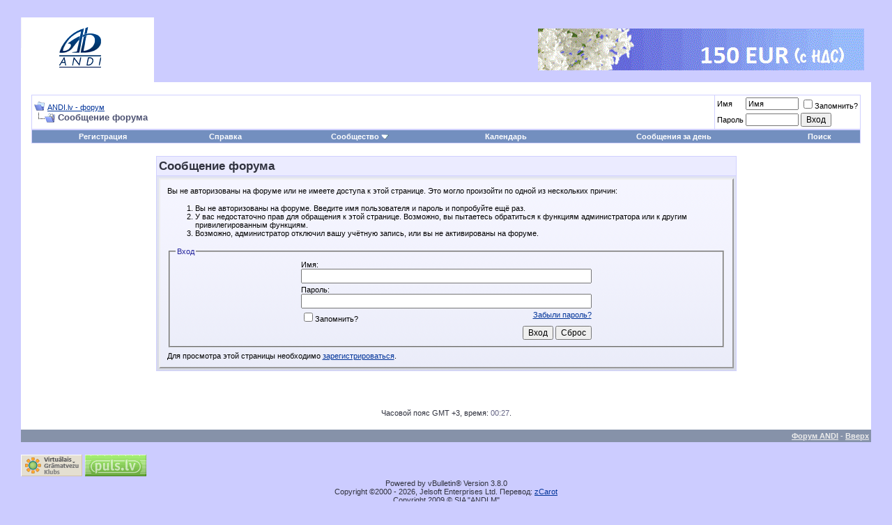

--- FILE ---
content_type: text/html; charset=UTF-8
request_url: http://forum.andi.lt/online.php?s=7dd1b9ce9b7edbfc30d2c7f82757be7b
body_size: 26986
content:
<!DOCTYPE html PUBLIC "-//W3C//DTD XHTML 1.0 Transitional//EN" "http://www.w3.org/TR/xhtml1/DTD/xhtml1-transitional.dtd">
<html xmlns="http://www.w3.org/1999/xhtml" dir="ltr" lang="ru">
<head>
<meta name="robots" content="noindex,follow" />
<meta http-equiv="Content-Type" content="text/html; charset=UTF-8" />
<meta name="generator" content="vBulletin 3.8.0" />

<meta name="keywords" content="1С 1С:Бухгалтерия 7.7 8 Предприятие форум" />
<meta name="description" content="1С 1С:Бухгалтерия 7.7 8 Предприятие форум 1C" />


<!-- CSS Stylesheet -->
<style type="text/css" id="vbulletin_css">
/**
* vBulletin 3.8.0 CSS
* Style: 'Default Style'; Style ID: 1
*/
body
{
	background: #CCCCFF;
	color: #30323e;
	font: 5 pt tahoma, geneva, lucida, 'lucida grande', arial, helvetica, sans-serif;
	margin: 5px 10px 10px 10px;
	padding: 20px;
}
a:link, body_alink
{
	color: #003399;
	text-decoration: underlined;
}
a:visited, body_avisited
{
	color: #0000E1;
	text-decoration: underlined;
}
a:hover, a:active, body_ahover
{
	color: #CC0033;
	text-decoration: underlined;
}
.page
{
	background: #FFFFFF;
	color: #30323e;
}
td, th, p, li
{
	font: 10pt verdana, geneva, lucida, 'lucida grande', arial, helvetica, sans-serif;
}
.tborder
{
	background: #D0D0FF;
	color: #30323e;
}
.tcat
{
	background: #EBEBFF;
	color: #30323e;
	font: bold 13pt tahoma, geneva, lucida, 'lucida grande', arial, helvetica, sans-serif;
}
.tcat a:link, .tcat_alink
{
	color: #30323e;
	text-decoration: underlined;
}
.tcat a:visited, .tcat_avisited
{
	color: #30323e;
	text-decoration: underlined;
}
.tcat a:hover, .tcat a:active, .tcat_ahover
{
	color: #5e6279;
	text-decoration: underlined;
}
.thead
{
	background: #3c455f;
	color: #ebebeb;
	font: regular 13pt tahoma, verdana, geneva, lucida, 'lucida grande', arial, helvetica, sans-serif;
}
.thead a:link, .thead_alink
{
	color: #ebebeb;
	text-decoration: underlined;
}
.thead a:visited, .thead_avisited
{
	color: #ebebeb;
	text-decoration: underlined;
}
.thead a:hover, .thead a:active, .thead_ahover
{
	color: #30323e;
	text-decoration: underlined;
}
.tfoot
{
	background: #8692a9;
	color: #ebebeb;
	font-size: 9pt;
}
.tfoot a:link, .tfoot_alink
{
	color: #ebebeb;
}
.tfoot a:visited, .tfoot_avisited
{
	color: #ebebeb;
}
.tfoot a:hover, .tfoot a:active, .tfoot_ahover
{
	color: #30323e;
}
.alt1, .alt1Active
{
	background: #FFFFFF;
	color: #4d5272;
}
.alt2, .alt2Active
{
	background: #FFFFFF;
	color: #000000;
}
.inlinemod
{
	background: #3d9211;
	color: #000000;
}
.wysiwyg
{
	background: #F5F5FF;
	color: #000000;
	font: 10pt verdana, geneva, lucida, 'lucida grande', arial, helvetica, sans-serif;
	margin: 5px 10px 10px 10px;
	padding: 0px;
}
.wysiwyg a:link, .wysiwyg_alink
{
	color: #22229C;
}
.wysiwyg a:visited, .wysiwyg_avisited
{
	color: #22229C;
}
.wysiwyg a:hover, .wysiwyg a:active, .wysiwyg_ahover
{
	color: #FF4400;
}
textarea, .bginput
{
	font: 10pt tahoma, geneva, lucida, 'lucida grande', arial, helvetica, sans-serif;
}
.bginput option, .bginput optgroup
{
	font-size: 10pt;
	font-family: tahoma, geneva, lucida, 'lucida grande', arial, helvetica, sans-serif;
}
.button
{
	font: 12px tahoma, geneva, lucida, 'lucida grande', arial, helvetica, sans-serif;
}
select
{
	font: 11px tahoma geneva, lucida, 'lucida grande', arial, helvetica, sans-serif;
}
option, optgroup
{
	font-size: 11px;
	font-family: tahoma geneva, lucida, 'lucida grande', arial, helvetica, sans-serif;
}
.smallfont
{
	font: 8pt tahoma, geneva, lucida, 'lucida grande', arial, helvetica, sans-serif;
}
.time
{
	color: #666686;
	font-size: 8pt;
}
.navbar
{
	font: 11px verdana, geneva, lucida, 'lucida grande', arial, helvetica, sans-serif;
}
.highlight
{
	color: #FF0000;
	font-weight: bold;
}
.fjsel
{
	background: #3E5C92;
	color: #E0E0F6;
}
.fjdpth0
{
	background: #F7F7F7;
	color: #000000;
}
.panel
{
	background: #E4E7F5 url(images/gradients/gradient_panel.gif) repeat-x top left;
	color: #000000;
	padding: 10px;
	border: 2px outset;
}
.panelsurround
{
	background: #D1D4E0 url(images/gradients/gradient_panelsurround.gif) repeat-x top left;
	color: #000000;
}
legend
{
	color: #22229C;
	font: 11px tahoma, verdana, geneva, lucida, 'lucida grande', arial, helvetica, sans-serif;
}
.vbmenu_control
{
	background: #738FBF;
	color: #FFFFFF;
	font: bold 11px tahoma, verdana, geneva, lucida, 'lucida grande', arial, helvetica, sans-serif;
	padding: 3px 6px 3px 6px;
	white-space: nowrap;
}
.vbmenu_control a:link, .vbmenu_control_alink
{
	color: #FFFFFF;
	text-decoration: none;
}
.vbmenu_control a:visited, .vbmenu_control_avisited
{
	color: #FFFFFF;
	text-decoration: none;
}
.vbmenu_control a:hover, .vbmenu_control a:active, .vbmenu_control_ahover
{
	color: #FFFFFF;
	text-decoration: underline;
}
.vbmenu_popup
{
	background: #FFFFFF;
	color: #000000;
	border: 1px solid #0B198C;
}
.vbmenu_option
{
	background: #BBC7CE;
	color: #000000;
	font: 11px verdana, geneva, lucida, 'lucida grande', arial, helvetica, sans-serif;
	white-space: nowrap;
	cursor: pointer;
}
.vbmenu_option a:link, .vbmenu_option_alink
{
	color: #000000;
	text-decoration: none;
}
.vbmenu_option a:visited, .vbmenu_option_avisited
{
	color: #000000;
	text-decoration: none;
}
.vbmenu_option a:hover, .vbmenu_option a:active, .vbmenu_option_ahover
{
	color: #FFFFFF;
	text-decoration: none;
}
.vbmenu_hilite
{
	background: #8A949E;
	color: #FFFFFF;
	font: 11px verdana, geneva, lucida, 'lucida grande', arial, helvetica, sans-serif;
	white-space: nowrap;
	cursor: pointer;
}
.vbmenu_hilite a:link, .vbmenu_hilite_alink
{
	color: #FFFFFF;
	text-decoration: none;
}
.vbmenu_hilite a:visited, .vbmenu_hilite_avisited
{
	color: #FFFFFF;
	text-decoration: none;
}
.vbmenu_hilite a:hover, .vbmenu_hilite a:active, .vbmenu_hilite_ahover
{
	color: #FFFFFF;
	text-decoration: none;
}
/* ***** styling for 'big' usernames on postbit etc. ***** */
.bigusername { font-size: 14pt; }

/* ***** small padding on 'thead' elements ***** */
td.thead, th.thead, div.thead { padding: 4px; }

/* ***** basic styles for multi-page nav elements */
.pagenav a { text-decoration: none; }
.pagenav td { padding: 2px 4px 2px 4px; }

/* ***** de-emphasized text */
.shade, a.shade:link, a.shade:visited { color: #777777; text-decoration: none; }
a.shade:active, a.shade:hover { color: #FF4400; text-decoration: underline; }
.tcat .shade, .thead .shade, .tfoot .shade { color: #DDDDDD; }

/* ***** define margin and font-size for elements inside panels ***** */
.fieldset { margin-bottom: 6px; }
.fieldset, .fieldset td, .fieldset p, .fieldset li { font-size: 11px; }
</style>
<link rel="stylesheet" type="text/css" href="clientscript/vbulletin_important.css?v=380" />


<!-- / CSS Stylesheet -->

<script type="text/javascript" src="clientscript/yui/yahoo-dom-event/yahoo-dom-event.js?v=380"></script>
<script type="text/javascript" src="clientscript/yui/connection/connection-min.js?v=380"></script>
<script type="text/javascript">
<!--
var SESSIONURL = "s=81d91786384d810f30c1765bb3bffcbc&";
var SECURITYTOKEN = "guest";
var IMGDIR_MISC = "images/misc";
var vb_disable_ajax = parseInt("0", 10);
// -->
</script>
<script type="text/javascript" src="clientscript/vbulletin_global.js?v=380"></script>
<script type="text/javascript" src="clientscript/vbulletin_menu.js?v=380"></script>


	<title>ANDI.lv - форум</title>

</head>
<body>
<!-- logo -->
<a name="top"></a>
<table border="0" width="100%" cellpadding="0" cellspacing="0" align="center">
<tr>
	<td align="left"><a href="index.php?s=81d91786384d810f30c1765bb3bffcbc"><img src="images/logo_2.gif" border="0" alt="ANDI.lv - форум" /></a></td>
	<td align="right" id="header_right_cell">
		
		<div id="cyb_flashimagebanners">
		<form action="http://forum.andi.lv/misc.php?do=cbgoto" method="POST" id="cbgoto" name="cbgoto" target="_blank">
		<input type="hidden" name="securitytoken" value="guest" />
		<input type="hidden" name="id" value="" />
		<input type="hidden" name="url" value="" />
		<input type="hidden" name="name" value="" />
		<script language="JavaScript" type="text/javascript">
			function Cbnr(objName){
				this.obj = objName;
				this.aCybs = [];
				this.currentCbnr = 0;
			}
			Cbnr.prototype.bnr = function(bnrType, bnrPath, bnrDuration, bnrHeight, bnrWidth, bnrURL, bnrTitle, bnrID) {
				this.aCybs[this.aCybs.length] = new Cyb(this.obj +"_"+ this.aCybs.length, bnrType, bnrPath, bnrDuration, bnrHeight, bnrWidth, bnrURL, bnrTitle, bnrID);
			}
			function Cyb(bnrName, bnrType, bnrPath, bnrDuration, bnrHeight, bnrWidth, bnrURL, bnrTitle, bnrID) {
				this.bnrName = bnrName;
				this.bnrType = bnrType;
				this.bnrPath = bnrPath;
				this.bnrDuration = bnrDuration;
				this.bnrHeight = bnrHeight;
				this.bnrWidth = bnrWidth;
				this.bnrURL= bnrURL;
				this.bnrTitle= bnrTitle;
				this.bnrID = bnrID;
			}
			Cbnr.prototype.toString = function() {
				var bannerinfo = "";
				for (var iCtr=0; iCtr < this.aCybs.length; iCtr++)
				{
					bannerinfo = bannerinfo + '<div title="'+this.aCybs[iCtr].bnrTitle+'" id="'+this.aCybs[iCtr].bnrID+'" style="display:none;vertical-align:middle;cursor:pointer;" valign="top">';
					if (this.aCybs[iCtr].bnrType == "FLASH")
					{
						bannerinfo = bannerinfo + '<table cellpadding="0" cellspacing="0" border="0"><tr valign="middle"><td><object classid="clsid:D27CDB6E-AE6D-11cf-96B8-444553540000" codebase="http://download.macromedia.com/pub/shockwave/cabs/flash/swflash.cab#version=6,0,0,0" width="'+this.aCybs[iCtr].bnrWidth+'" height="'+this.aCybs[iCtr].bnrHeight+'" title="bnr_'+this.aCybs[iCtr].bnrName+'" id="bnr_'+this.aCybs[iCtr].bnrID+'"><param name="allowScriptAccess" value="sameDomain" /><param name="flashvars" value="clickTAG='+this.aCybs[iCtr].bnrURL+'" /><param name="movie" value="'+this.aCybs[iCtr].bnrPath+'" /><param name="quality" value="high" /><embed src="'+this.aCybs[iCtr].bnrPath+'" quality="high" width="'+this.aCybs[iCtr].bnrWidth+'" height="'+this.aCybs[iCtr].bnrHeight+'" type="application/x-shockwave-flash" pluginspage="http://www.macromedia.com/go/getflashplayer" allowScriptAccess="sameDomain" flashvars="clickTAG='+this.aCybs[iCtr].bnrURL+'"></embed></object></td><td style="font-face:Arial;font-size:40px;text-decoration:none;">&#9658;</td></tr></table>';
					}
					else if (this.aCybs[iCtr].bnrType == "IMAGE")
					{
						bannerinfo = bannerinfo + '<img src="'+this.aCybs[iCtr].bnrPath+'" border="0" alt="'+this.aCybs[iCtr].bnrTitle+'" height="'+this.aCybs[iCtr].bnrHeight+'" width="'+this.aCybs[iCtr].bnrWidth+'" />';
					}
					bannerinfo = bannerinfo + '</div>';
				}
				return bannerinfo;
			}
			Cbnr.prototype.start = function() {
				this.changeCbnr();
				var thisCbnrObj = this.obj;
				if (this.currentCbnr == 0)
				{
					var cbanner = this.currentCbnr;
				}
				else
				{
					var cbanner = this.currentCbnr-1;
				}
				setTimeout(thisCbnrObj+".start()", this.aCybs[cbanner].bnrDuration * 1000);
			}

			Cbnr.prototype.changeCbnr = function(){
				var thisCbnr;
				var prevCbnr = -1;
				if (this.currentCbnr < this.aCybs.length)
				{
					thisCbnr = this.currentCbnr;
					if (this.aCybs.length > 1)
					{
						if (thisCbnr > 0)
						{
							prevCbnr = thisCbnr - 1;
						}
						else
						{
							prevCbnr = this.aCybs.length-1;
						}
					}
					if (this.currentCbnr < this.aCybs.length - 1)
					{
						this.currentCbnr = this.currentCbnr + 1;
					}
					else
					{
						this.currentCbnr = 0;
					}
				}
				if (prevCbnr >= 0)
				{
					document.getElementById(this.aCybs[prevCbnr].bnrID).style.display="none";
				}
				document.cbgoto.id.value = this.aCybs[thisCbnr].bnrID;
				document.cbgoto.url.value = this.aCybs[thisCbnr].bnrURL;
				document.cbgoto.name.value = this.aCybs[thisCbnr].bnrTitle;
				document.getElementById(this.aCybs[thisCbnr].bnrID).style.display="block";
			}
		</script>
		</form>
		<table cellpadding="0" cellspacing="0" border="0" width="100%">
		<tr>
			<td width="10"></td>
			<td align="right" nowrap="nowrap" onclick="javascript:document.cbgoto.submit();">
			<script language="JavaScript" type="text/javascript">
				_NEW = new Cbnr('_NEW');
				_NEW.bnr("IMAGE", "cyb_banners/AccBase150EUR.gif", 5, 60, 468, "http://www.andi.lv/e-store/catalog.php?filter_submit&amp;filter[name]=&amp;SECTION_ID=202&amp;PAGEN_", "&quot;1С: Бухгалтерия 8 для Латвии&quot; за 150.00 Eur", "8");_NEW.bnr("IMAGE", "cyb_banners/1c.gif", 25, 60, 468, "http://www.andi.lv/programs/buhg8/", "1С:Бухгалтерия 8", "3");_NEW.bnr("IMAGE", "cyb_banners/UchetV1C.gif", 25, 60, 468, "http://www.andi.lv/about/vacancy/", "Вакансии", "2");
				document.write(_NEW);
				_NEW.start();
			</script>
			</td>
			<td width="10"></td>			
		</tr>
		</table>
		</div>
	</td>
</tr>
</table>
<!-- /logo -->

<!-- content table -->
<!-- open content container -->

<div align="center">
	<div class="page" style="width:100%; text-align:left">
		<div style="padding:0px 15px 0px 15px" align="left">






<br />

<!-- breadcrumb, login, pm info -->
<table class="tborder" cellpadding="3" cellspacing="1" border="0" width="100%" align="center">
<tr>
	<td class="alt1" width="100%">
		
			<table cellpadding="0" cellspacing="0" border="0">
			<tr valign="bottom">
				<td><a href="#" onclick="history.back(1); return false;"><img src="images/misc/navbits_start.gif" alt="Вернуться" border="0" /></a></td>
				<td>&nbsp;</td>
				<td width="100%"><span class="navbar"><a href="index.php?s=81d91786384d810f30c1765bb3bffcbc" accesskey="1">ANDI.lv - форум</a></span> </td>
			</tr>
			<tr>
				<td class="navbar" style="font-size:10pt; padding-top:1px" colspan="3"><a href="/online.php?s=7dd1b9ce9b7edbfc30d2c7f82757be7b"><img class="inlineimg" src="images/misc/navbits_finallink_ltr.gif" alt="Перезагрузить страницу" border="0" /></a> <strong>
	Сообщение форума

</strong></td>
			</tr>
			</table>
		
	</td>

	<td class="alt2" nowrap="nowrap" style="padding:0px">
		<!-- login form -->
		<form action="login.php?do=login" method="post" onsubmit="md5hash(vb_login_password, vb_login_md5password, vb_login_md5password_utf, 0)">
		<script type="text/javascript" src="clientscript/vbulletin_md5.js?v=380"></script>
		<table cellpadding="0" cellspacing="3" border="0">
		<tr>
			<td class="smallfont" style="white-space: nowrap;"><label for="navbar_username">Имя</label></td>
			<td><input type="text" class="bginput" style="font-size: 11px" name="vb_login_username" id="navbar_username" size="10" accesskey="u" tabindex="101" value="Имя" onfocus="if (this.value == 'Имя') this.value = '';" /></td>
			<td class="smallfont" nowrap="nowrap"><label for="cb_cookieuser_navbar"><input type="checkbox" name="cookieuser" value="1" tabindex="103" id="cb_cookieuser_navbar" accesskey="c" />Запомнить?</label></td>
		</tr>
		<tr>
			<td class="smallfont"><label for="navbar_password">Пароль</label></td>
			<td><input type="password" class="bginput" style="font-size: 11px" name="vb_login_password" id="navbar_password" size="10" tabindex="102" /></td>
			<td><input type="submit" class="button" value="Вход" tabindex="104" title="Введите ваше имя пользователя и пароль, чтобы войти, или нажмите кнопку 'Регистрация', чтобы зарегистрироваться." accesskey="s" /></td>
		</tr>
		</table>
		<input type="hidden" name="s" value="81d91786384d810f30c1765bb3bffcbc" />
		<input type="hidden" name="securitytoken" value="guest" />
		<input type="hidden" name="do" value="login" />
		<input type="hidden" name="vb_login_md5password" />
		<input type="hidden" name="vb_login_md5password_utf" />
		</form>
		<!-- / login form -->
	</td>

</tr>
</table>
<!-- / breadcrumb, login, pm info -->

<!-- nav buttons bar -->
<div class="tborder" style="padding:1px; border-top-width:0px">
	<table cellpadding="0" cellspacing="0" border="0" width="100%" align="center">
	<tr align="center">
		
		
			<td class="vbmenu_control"><a href="register.php?s=81d91786384d810f30c1765bb3bffcbc" rel="nofollow">Регистрация</a></td>
		
		
		<td class="vbmenu_control"><a rel="help" href="faq.php?s=81d91786384d810f30c1765bb3bffcbc" accesskey="5">Справка</a></td>
		
			<td class="vbmenu_control"><a id="community" href="/online.php?&amp;nojs=1#community" rel="nofollow" accesskey="6">Сообщество</a> <script type="text/javascript"> vbmenu_register("community"); </script></td>
		
		<td class="vbmenu_control"><a href="calendar.php?s=81d91786384d810f30c1765bb3bffcbc">Календарь</a></td>
		
			
				
				<td class="vbmenu_control"><a href="search.php?s=81d91786384d810f30c1765bb3bffcbc&amp;do=getdaily" accesskey="2">Сообщения за день</a></td>
				
				<td class="vbmenu_control"><a id="navbar_search" href="search.php?s=81d91786384d810f30c1765bb3bffcbc" accesskey="4" rel="nofollow">Поиск</a> </td>
			
			
		
		
		
		</tr>
	</table>
</div>
<!-- / nav buttons bar -->

<br />






<!-- NAVBAR POPUP MENUS -->

	
	<!-- community link menu -->
	<div class="vbmenu_popup" id="community_menu" style="display:none;margin-top:3px" align="left">
		<table cellpadding="4" cellspacing="1" border="0">
		<tr><td class="thead">Ссылки сообщества</td></tr>
		
		
					<tr><td class="vbmenu_option"><a href="group.php?s=81d91786384d810f30c1765bb3bffcbc">Социальные группы</a></td></tr>
		
		
					<tr><td class="vbmenu_option"><a href="album.php?s=81d91786384d810f30c1765bb3bffcbc">Изображения и альбомы</a></td></tr>
		
		<tr><td class="vbmenu_option"><a href="profile.php?s=81d91786384d810f30c1765bb3bffcbc&amp;do=buddylist">Знакомые</a></td></tr>
		<tr><td class="vbmenu_option"><a href="memberlist.php?s=81d91786384d810f30c1765bb3bffcbc">Пользователи</a></td></tr>
		
		</table>
	</div>
	<!-- / community link menu -->
	
	
	
	<!-- header quick search form -->
	<div class="vbmenu_popup" id="navbar_search_menu" style="display:none;margin-top:3px" align="left">
		<table cellpadding="4" cellspacing="1" border="0">
		<tr>
			<td class="thead">Поиск по форуму</td>
		</tr>
		<tr>
			<td class="vbmenu_option" title="nohilite">
				<form action="search.php?do=process" method="post">

					<input type="hidden" name="do" value="process" />
					<input type="hidden" name="quicksearch" value="1" />
					<input type="hidden" name="childforums" value="1" />
					<input type="hidden" name="exactname" value="1" />
					<input type="hidden" name="s" value="81d91786384d810f30c1765bb3bffcbc" />
					<input type="hidden" name="securitytoken" value="guest" />
					<div><input type="text" class="bginput" name="query" size="25" tabindex="1001" /><input type="submit" class="button" value="Вперёд" tabindex="1004" /></div>
					<div style="margin-top:3px">
						<label for="rb_nb_sp0"><input type="radio" name="showposts" value="0" id="rb_nb_sp0" tabindex="1002" checked="checked" />Отобразить темы</label>
						&nbsp;
						<label for="rb_nb_sp1"><input type="radio" name="showposts" value="1" id="rb_nb_sp1" tabindex="1003" />Отображать сообщения</label>
					</div>
				</form>
			</td>
		</tr>
		
		<tr>
			<td class="vbmenu_option"><a href="tags.php?s=81d91786384d810f30c1765bb3bffcbc" rel="nofollow">Поиск по метке</a></td>
		</tr>
		
		<tr>
			<td class="vbmenu_option"><a href="search.php?s=81d91786384d810f30c1765bb3bffcbc" accesskey="4" rel="nofollow">Расширенный поиск</a></td>
		</tr>
		<tr>
	<td class="vbmenu_option"><a href="post_thanks.php?s=81d91786384d810f30c1765bb3bffcbc&amp;do=findallthanks">Найти все сообщения со Спасибо</a></td>
</tr>
		</table>
	</div>
	<!-- / header quick search form -->
	
	
	
<!-- / NAVBAR POPUP MENUS -->

<!-- PAGENAV POPUP -->
	<div class="vbmenu_popup" id="pagenav_menu" style="display:none">
		<table cellpadding="4" cellspacing="1" border="0">
		<tr>
			<td class="thead" nowrap="nowrap">К странице...</td>
		</tr>
		<tr>
			<td class="vbmenu_option" title="nohilite">
			<form action="index.php" method="get" onsubmit="return this.gotopage()" id="pagenav_form">
				<input type="text" class="bginput" id="pagenav_itxt" style="font-size:11px" size="4" />
				<input type="button" class="button" id="pagenav_ibtn" value="Вперёд" />
			</form>
			</td>
		</tr>
		</table>
	</div>
<!-- / PAGENAV POPUP -->







<table class="tborder" cellpadding="3" cellspacing="1" border="0" width="70%" align="center">
<tr>
	<td class="tcat">Сообщение форума</td>
</tr>
<tr>
	<td class="panelsurround" align="center">
	<div class="panel">
		<div align="left">

		
			<script type="text/javascript" src="clientscript/vbulletin_md5.js?v=380"></script>
			<form action="login.php?do=login" method="post" onsubmit="md5hash(vb_login_password, vb_login_md5password, vb_login_md5password_utf, 0)">
			<input type="hidden" name="do" value="login" />
			<input type="hidden" name="url" value="/online.php?" />
			<input type="hidden" name="vb_login_md5password" />
			<input type="hidden" name="vb_login_md5password_utf" />
			

			<input type="hidden" name="s" value="81d91786384d810f30c1765bb3bffcbc" />
			<input type="hidden" name="securitytoken" value="guest" />

			<!-- permission error message - user not logged in -->


			<div class="smallfont">Вы не авторизованы на форуме или не имеете доступа к этой странице. Это могло произойти по одной из нескольких причин:</div>

			<ol>
				<li class="smallfont">Вы не авторизованы на форуме. Введите имя пользователя и пароль и попробуйте ещё раз.</li>
				<li class="smallfont">У вас недостаточно прав для обращения к этой странице. Возможно, вы пытаетесь обратиться к функциям администратора или к другим привилегированным функциям.</li>
				<li class="smallfont">Возможно, администратор отключил вашу учётную запись, или вы не активированы на форуме.</li>
			</ol>

			<fieldset class="fieldset">
				<legend>Вход</legend>
				<table cellpadding="0" cellspacing="3" border="0" align="center">
				<tr>
					<td>Имя:<br /><input type="text" class="bginput" name="vb_login_username" size="50" accesskey="u" tabindex="1" /></td>
				</tr>
				<tr>
					<td>Пароль:<br /><input type="password" class="bginput" name="vb_login_password" size="50" tabindex="1" /></td>
				</tr>
				<tr>
					<td>
						<span style="float:right"><a href="login.php?s=81d91786384d810f30c1765bb3bffcbc&amp;do=lostpw">Забыли пароль?</a></span>
						<label for="cb_cookieuser"><input type="checkbox" name="cookieuser" value="1" id="cb_cookieuser" tabindex="1" />Запомнить?</label>
					</td>
				</tr>
				<tr>
					<td align="right">
						<input type="submit" class="button" value="Вход" accesskey="s" tabindex="1" />
						<input type="reset" class="button" value="Сброс" accesskey="r" tabindex="1" />
					</td>
				</tr>
				</table>
			</fieldset>

			<div class="smallfont">Для просмотра этой страницы необходимо <a href="register.php?s=81d91786384d810f30c1765bb3bffcbc&amp;do=signup">зарегистрироваться</a>.</div>
			</form>

			<!-- / permission error message - user not logged in -->
		

		</div>
	</div>
	<!--
	<div style="margin-top:3px">
		<input type="submit" class="button" value="Вернуться" accesskey="s" onclick="history.back(1); return false" />
	</div>
	-->
	</td>
</tr>
</table>

<br />


<!-- forum jump -->
<table cellpadding="0" cellspacing="0" border="0" align="center">
<tr>
	<td></td>
</tr>
</table>
<!-- / forum jump -->


<br />



<br />
<div class="smallfont" align="center">Часовой пояс GMT +3, время: <span class="time">00:27</span>.</div>
<br />


		</div>
	</div>
</div>

<!-- / close content container -->
<!-- /content area table -->

<form action="index.php" method="get" style="clear:left">

<table cellpadding="3" cellspacing="0" border="0" width="100%" class="page" align="center">
<tr>
	
	
	<td class="tfoot" align="right" width="100%">
		<div class="smallfont">
			<strong>
				
				<a href="http://forum.andi.lv">Форум ANDI</a> -
				
				
				
				
				
				
				<a href="#top" onclick="self.scrollTo(0, 0); return false;">Вверх</a>
			</strong>
		</div>
	</td>
</tr>
</table>

<br />

<div align="center">
	<div class="bottomBanners"  align="left">
	<!-- VGK.LV RATING -->
	<a href="http://www.vgk.lv/ru/siterating/" target="_blank" title="VGK.LV RATING"><img src="http://www.vgk.lv/stats/counter.php?ID=304" width="88" height="31" border="0"></a>
	<!-- VGK.LV RATING -->
	<!-- PULS.LV RAITING ------------------------------------------------------ //- -->
	<a href="http://puls.lv/" title="PULS.LV Professional statistical system" target="_blank">
<img src="http://u71.puls.lv/?cid=9024&lang=l" width="88" height="31"  alt="PULS.LV Professional statistical system" border="0">
	</a>
	<!-- PULS.LV RAITING ------------------------------------------------------ //- -->
	</div>
	<div class="smallfont" align="center">
	<!-- Do not remove this copyright notice -->
	Powered by vBulletin&reg; Version 3.8.0<br />Copyright &copy;2000 - 2026, Jelsoft Enterprises Ltd. Перевод: <a href="http://www.zcarot.com/" target="_blank">zCarot</a>
	<!-- Do not remove this copyright notice -->
	</div>

	<div class="smallfont" align="center">
	<!-- Do not remove  or your scheduled tasks will cease to function -->
	
	<!-- Do not remove  or your scheduled tasks will cease to function -->

	Copyright 2009 © SIA "ANDI M"
	</div>
</div>

</form>




<script type="text/javascript">
<!--
	// Main vBulletin Javascript Initialization
	vBulletin_init();
//-->
</script>

</body>
</html>